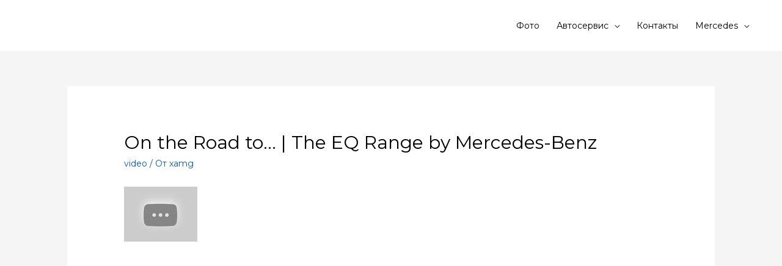

--- FILE ---
content_type: text/html; charset=UTF-8
request_url: https://xamg.ru/on-the-road-to-the-eq-range-by-mercedes-benz/
body_size: 15317
content:
<!DOCTYPE html><html lang="ru-RU"><head><meta name="yandex-verification" content="d078ee9bf97dd025" /><meta charset="UTF-8"><meta name="viewport" content="width=device-width, initial-scale=1"><link rel="profile" href="https://gmpg.org/xfn/11"><meta name='robots' content='index, follow, max-image-preview:large, max-snippet:-1, max-video-preview:-1' /><link media="all" href="https://xamg.ru/wp-content/cache/autoptimize/css/autoptimize_982884bac356d1587c9382ef2c3a765b.css" rel="stylesheet"><title>On the Road to... | The EQ Range by Mercedes-Benz - СТО Mercedes-Benz AMG</title><link rel="canonical" href="https://xamg.ru/on-the-road-to-the-eq-range-by-mercedes-benz/" /><meta property="og:locale" content="ru_RU" /><meta property="og:type" content="article" /><meta property="og:title" content="On the Road to... | The EQ Range by Mercedes-Benz - СТО Mercedes-Benz AMG" /><meta property="og:description" content="Whether you are travelling with your family, discovering new regions, in town or on business, there is an EQ model from Mercedes-Benz. Subscribe to the channel so you get notified for new exciting videos here: http://www.youtube.com/subscription_center?add_user=MercedesBenzTV From fully-electric to plug-in hybrid to suit almost every occasion. Enjoy electric. The content was produced pre COVID-19. smart &hellip; On the Road to&#8230; | The EQ Range by Mercedes-Benz Читать полностью &raquo;" /><meta property="og:url" content="https://xamg.ru/on-the-road-to-the-eq-range-by-mercedes-benz/" /><meta property="og:site_name" content="СТО Mercedes-Benz AMG" /><meta property="article:published_time" content="2020-08-16T00:00:28+00:00" /><meta property="og:image" content="https://i1.ytimg.com/vi/toOmHFQU37o/hqdefault.jpg" /><meta name="author" content="xamg" /><meta name="twitter:card" content="summary_large_image" /><meta name="twitter:label1" content="Написано автором" /><meta name="twitter:data1" content="xamg" /><meta name="twitter:label2" content="Примерное время для чтения" /><meta name="twitter:data2" content="3 минуты" /> <script type="application/ld+json" class="yoast-schema-graph">{"@context":"https://schema.org","@graph":[{"@type":"WebPage","@id":"https://xamg.ru/on-the-road-to-the-eq-range-by-mercedes-benz/","url":"https://xamg.ru/on-the-road-to-the-eq-range-by-mercedes-benz/","name":"On the Road to... | The EQ Range by Mercedes-Benz - СТО Mercedes-Benz AMG","isPartOf":{"@id":"https://xamg.ru/#website"},"primaryImageOfPage":{"@id":"https://xamg.ru/on-the-road-to-the-eq-range-by-mercedes-benz/#primaryimage"},"image":{"@id":"https://xamg.ru/on-the-road-to-the-eq-range-by-mercedes-benz/#primaryimage"},"thumbnailUrl":"https://i1.ytimg.com/vi/toOmHFQU37o/hqdefault.jpg","datePublished":"2020-08-16T00:00:28+00:00","dateModified":"2020-08-16T00:00:28+00:00","author":{"@id":"https://xamg.ru/#/schema/person/d22aafa0a72f5d427f87f4cc9ac35f91"},"breadcrumb":{"@id":"https://xamg.ru/on-the-road-to-the-eq-range-by-mercedes-benz/#breadcrumb"},"inLanguage":"ru-RU","potentialAction":[{"@type":"ReadAction","target":["https://xamg.ru/on-the-road-to-the-eq-range-by-mercedes-benz/"]}]},{"@type":"ImageObject","inLanguage":"ru-RU","@id":"https://xamg.ru/on-the-road-to-the-eq-range-by-mercedes-benz/#primaryimage","url":"https://i1.ytimg.com/vi/toOmHFQU37o/hqdefault.jpg","contentUrl":"https://i1.ytimg.com/vi/toOmHFQU37o/hqdefault.jpg"},{"@type":"BreadcrumbList","@id":"https://xamg.ru/on-the-road-to-the-eq-range-by-mercedes-benz/#breadcrumb","itemListElement":[{"@type":"ListItem","position":1,"name":"Главная страница","item":"https://xamg.ru/"},{"@type":"ListItem","position":2,"name":"On the Road to&#8230; | The EQ Range by Mercedes-Benz"}]},{"@type":"WebSite","@id":"https://xamg.ru/#website","url":"https://xamg.ru/","name":"СТО Mercedes-Benz AMG","description":"ремонт Mercedes в СПб","potentialAction":[{"@type":"SearchAction","target":{"@type":"EntryPoint","urlTemplate":"https://xamg.ru/?s={search_term_string}"},"query-input":"required name=search_term_string"}],"inLanguage":"ru-RU"},{"@type":"Person","@id":"https://xamg.ru/#/schema/person/d22aafa0a72f5d427f87f4cc9ac35f91","name":"xamg","url":"https://xamg.ru/author/admin/"}]}</script> <link rel='dns-prefetch' href='//fonts.googleapis.com' /><link rel="alternate" type="application/rss+xml" title="СТО Mercedes-Benz AMG &raquo; Лента" href="https://xamg.ru/feed/" /><link rel="alternate" type="application/rss+xml" title="СТО Mercedes-Benz AMG &raquo; Лента комментариев" href="https://xamg.ru/comments/feed/" /> <script>window._wpemojiSettings = {"baseUrl":"https:\/\/s.w.org\/images\/core\/emoji\/14.0.0\/72x72\/","ext":".png","svgUrl":"https:\/\/s.w.org\/images\/core\/emoji\/14.0.0\/svg\/","svgExt":".svg","source":{"concatemoji":"https:\/\/xamg.ru\/wp-includes\/js\/wp-emoji-release.min.js"}};
/*! This file is auto-generated */
!function(i,n){var o,s,e;function c(e){try{var t={supportTests:e,timestamp:(new Date).valueOf()};sessionStorage.setItem(o,JSON.stringify(t))}catch(e){}}function p(e,t,n){e.clearRect(0,0,e.canvas.width,e.canvas.height),e.fillText(t,0,0);var t=new Uint32Array(e.getImageData(0,0,e.canvas.width,e.canvas.height).data),r=(e.clearRect(0,0,e.canvas.width,e.canvas.height),e.fillText(n,0,0),new Uint32Array(e.getImageData(0,0,e.canvas.width,e.canvas.height).data));return t.every(function(e,t){return e===r[t]})}function u(e,t,n){switch(t){case"flag":return n(e,"\ud83c\udff3\ufe0f\u200d\u26a7\ufe0f","\ud83c\udff3\ufe0f\u200b\u26a7\ufe0f")?!1:!n(e,"\ud83c\uddfa\ud83c\uddf3","\ud83c\uddfa\u200b\ud83c\uddf3")&&!n(e,"\ud83c\udff4\udb40\udc67\udb40\udc62\udb40\udc65\udb40\udc6e\udb40\udc67\udb40\udc7f","\ud83c\udff4\u200b\udb40\udc67\u200b\udb40\udc62\u200b\udb40\udc65\u200b\udb40\udc6e\u200b\udb40\udc67\u200b\udb40\udc7f");case"emoji":return!n(e,"\ud83e\udef1\ud83c\udffb\u200d\ud83e\udef2\ud83c\udfff","\ud83e\udef1\ud83c\udffb\u200b\ud83e\udef2\ud83c\udfff")}return!1}function f(e,t,n){var r="undefined"!=typeof WorkerGlobalScope&&self instanceof WorkerGlobalScope?new OffscreenCanvas(300,150):i.createElement("canvas"),a=r.getContext("2d",{willReadFrequently:!0}),o=(a.textBaseline="top",a.font="600 32px Arial",{});return e.forEach(function(e){o[e]=t(a,e,n)}),o}function t(e){var t=i.createElement("script");t.src=e,t.defer=!0,i.head.appendChild(t)}"undefined"!=typeof Promise&&(o="wpEmojiSettingsSupports",s=["flag","emoji"],n.supports={everything:!0,everythingExceptFlag:!0},e=new Promise(function(e){i.addEventListener("DOMContentLoaded",e,{once:!0})}),new Promise(function(t){var n=function(){try{var e=JSON.parse(sessionStorage.getItem(o));if("object"==typeof e&&"number"==typeof e.timestamp&&(new Date).valueOf()<e.timestamp+604800&&"object"==typeof e.supportTests)return e.supportTests}catch(e){}return null}();if(!n){if("undefined"!=typeof Worker&&"undefined"!=typeof OffscreenCanvas&&"undefined"!=typeof URL&&URL.createObjectURL&&"undefined"!=typeof Blob)try{var e="postMessage("+f.toString()+"("+[JSON.stringify(s),u.toString(),p.toString()].join(",")+"));",r=new Blob([e],{type:"text/javascript"}),a=new Worker(URL.createObjectURL(r),{name:"wpTestEmojiSupports"});return void(a.onmessage=function(e){c(n=e.data),a.terminate(),t(n)})}catch(e){}c(n=f(s,u,p))}t(n)}).then(function(e){for(var t in e)n.supports[t]=e[t],n.supports.everything=n.supports.everything&&n.supports[t],"flag"!==t&&(n.supports.everythingExceptFlag=n.supports.everythingExceptFlag&&n.supports[t]);n.supports.everythingExceptFlag=n.supports.everythingExceptFlag&&!n.supports.flag,n.DOMReady=!1,n.readyCallback=function(){n.DOMReady=!0}}).then(function(){return e}).then(function(){var e;n.supports.everything||(n.readyCallback(),(e=n.source||{}).concatemoji?t(e.concatemoji):e.wpemoji&&e.twemoji&&(t(e.twemoji),t(e.wpemoji)))}))}((window,document),window._wpemojiSettings);</script> <link rel='stylesheet' id='astra-google-fonts-css' href='//fonts.googleapis.com/css?family=Montserrat%3A400%2C300&#038;display=fallback&#038;ver=2.3.4' media='all' /><link rel='stylesheet' id='elementor-post-1767-css' href='https://xamg.ru/wp-content/cache/autoptimize/css/autoptimize_single_503a2393056d2bde3d36619fe60e2813.css' media='all' /><link rel='stylesheet' id='elementor-post-515-css' href='https://xamg.ru/wp-content/cache/autoptimize/css/autoptimize_single_ce846074e3f543b717a2b0177d6f44be.css' media='all' /><link rel='stylesheet' id='google-fonts-1-css' href='https://fonts.googleapis.com/css?family=Roboto%3A100%2C100italic%2C200%2C200italic%2C300%2C300italic%2C400%2C400italic%2C500%2C500italic%2C600%2C600italic%2C700%2C700italic%2C800%2C800italic%2C900%2C900italic%7CRoboto+Slab%3A100%2C100italic%2C200%2C200italic%2C300%2C300italic%2C400%2C400italic%2C500%2C500italic%2C600%2C600italic%2C700%2C700italic%2C800%2C800italic%2C900%2C900italic&#038;display=auto&#038;subset=cyrillic&#038;ver=6.4.7' media='all' /> <!--[if IE]> <script src="https://xamg.ru/wp-content/themes/astra/assets/js/minified/flexibility.min.js" id="astra-flexibility-js"></script> <script id="astra-flexibility-js-after">flexibility(document.documentElement);</script> <![endif]--><link rel="https://api.w.org/" href="https://xamg.ru/wp-json/" /><link rel="alternate" type="application/json" href="https://xamg.ru/wp-json/wp/v2/posts/1061" /><link rel="EditURI" type="application/rsd+xml" title="RSD" href="https://xamg.ru/xmlrpc.php?rsd" /><meta name="generator" content="WordPress 6.4.7" /><link rel='shortlink' href='https://xamg.ru/?p=1061' /><link rel="alternate" type="application/json+oembed" href="https://xamg.ru/wp-json/oembed/1.0/embed?url=https%3A%2F%2Fxamg.ru%2Fon-the-road-to-the-eq-range-by-mercedes-benz%2F" /><link rel="alternate" type="text/xml+oembed" href="https://xamg.ru/wp-json/oembed/1.0/embed?url=https%3A%2F%2Fxamg.ru%2Fon-the-road-to-the-eq-range-by-mercedes-benz%2F&#038;format=xml" /> <script type="text/javascript">window._wp_rp_static_base_url = 'https://wprp.sovrn.com/static/';
	window._wp_rp_wp_ajax_url = "https://xamg.ru/wp-admin/admin-ajax.php";
	window._wp_rp_plugin_version = '3.6.4';
	window._wp_rp_post_id = '1061';
	window._wp_rp_num_rel_posts = '6';
	window._wp_rp_thumbnails = true;
	window._wp_rp_post_title = 'On+the+Road+to...+%7C+The+EQ+Range+by+Mercedes-Benz';
	window._wp_rp_post_tags = ['%D0%B0%D0%B2%D1%82%D0%BE', 'video', 'model', '250', 'channel', 'edit', 'road', 'famili', 'hybrid', 'plugin', 'de', 'travel', 'alton', 'busi', 'eq', 'video', 'mercedesbenz'];
	window._wp_rp_promoted_content = true;</script> <link rel="icon" href="https://xamg.ru/wp-content/uploads/2018/01/Bez-nazvaniya-1-1-100x100.jpg" sizes="32x32" /><link rel="icon" href="https://xamg.ru/wp-content/uploads/2018/01/Bez-nazvaniya-1-1.jpg" sizes="192x192" /><link rel="apple-touch-icon" href="https://xamg.ru/wp-content/uploads/2018/01/Bez-nazvaniya-1-1.jpg" /><meta name="msapplication-TileImage" content="https://xamg.ru/wp-content/uploads/2018/01/Bez-nazvaniya-1-1.jpg" /></head><body itemtype='https://schema.org/Blog' itemscope='itemscope' class="post-template-default single single-post postid-1061 single-format-standard ehf-footer ehf-template-astra ehf-stylesheet-astra ast-desktop ast-separate-container ast-two-container ast-no-sidebar astra-2.3.4 ast-header-custom-item-inside ast-blog-single-style-1 ast-single-post ast-inherit-site-logo-transparent ast-normal-title-enabled elementor-default elementor-kit-1767"><div 
 class="hfeed site" id="page"> <a class="skip-link screen-reader-text" href="#content">Перейти к содержимому</a><header 
 class="site-header header-main-layout-1 ast-primary-menu-enabled ast-hide-custom-menu-mobile ast-menu-toggle-icon ast-mobile-header-inline" id="masthead" itemtype="https://schema.org/WPHeader" itemscope="itemscope"		><div class="main-header-bar-wrap"><div class="main-header-bar"><div class="ast-container"><div class="ast-flex main-header-container"><div class="site-branding"><div
 class="ast-site-identity" itemtype="https://schema.org/Organization" itemscope="itemscope"			></div></div><div class="ast-mobile-menu-buttons"><div class="ast-button-wrap"> <button type="button" class="menu-toggle main-header-menu-toggle  ast-mobile-menu-buttons-fill "  aria-controls='primary-menu' aria-expanded='false'> <span class="screen-reader-text">Главное меню</span> <span class="menu-toggle-icon"></span> </button></div></div><div class="ast-main-header-bar-alignment"><div class="main-header-bar-navigation"><nav class="ast-flex-grow-1 navigation-accessibility" id="site-navigation" aria-label="Site Navigation" itemtype="https://schema.org/SiteNavigationElement" itemscope="itemscope"><div class="main-navigation"><ul id="primary-menu" class="main-header-menu ast-nav-menu ast-flex ast-justify-content-flex-end  submenu-with-border"><li id="menu-item-2291" class="menu-item menu-item-type-custom menu-item-object-custom menu-item-2291"><a href="https://xamg.ru/foto-rabot-mersedes/">Фото</a></li><li id="menu-item-591" class="menu-item menu-item-type-custom menu-item-object-custom menu-item-home menu-item-has-children menu-item-591"><a href="https://xamg.ru/">Автосервис</a><button class="ast-menu-toggle" role="button" aria-expanded="false"><span class="screen-reader-text">Переключатель меню</span></button><ul class="sub-menu"><li id="menu-item-2811" class="menu-item menu-item-type-post_type menu-item-object-page menu-item-2811"><a href="https://xamg.ru/evakuator/">Эвакуатор</a></li><li id="menu-item-3051" class="menu-item menu-item-type-post_type menu-item-object-post menu-item-3051"><a href="https://xamg.ru/remont-forsunok-bosch-v-sankt-peterburge-vse-chto-nuzhno-znat/">Ремонт форсунок Bosch в Санкт-Петербурге: все, что нужно знать</a></li><li id="menu-item-426" class="menu-item menu-item-type-post_type menu-item-object-page menu-item-426"><a href="https://xamg.ru/remont-dvigatelya-mersedes/">Ремонт двигателя Мерседес</a></li><li id="menu-item-429" class="menu-item menu-item-type-post_type menu-item-object-page menu-item-429"><a href="https://xamg.ru/remont-mostov-mersedes/">Ремонт мостов Мерседес</a></li><li id="menu-item-434" class="menu-item menu-item-type-post_type menu-item-object-page menu-item-434"><a href="https://xamg.ru/remont-reduktora-mersedes/">Ремонт редуктора Мерседес</a></li><li id="menu-item-438" class="menu-item menu-item-type-post_type menu-item-object-page menu-item-438"><a href="https://xamg.ru/remont-hodovoj-chasti/">Ремонт ходовой части</a></li><li id="menu-item-430" class="menu-item menu-item-type-post_type menu-item-object-page menu-item-430"><a href="https://xamg.ru/remont-pnevmopodveski-airmatic/">Ремонт пневмоподвески (AirMatic)</a></li><li id="menu-item-431" class="menu-item menu-item-type-post_type menu-item-object-page menu-item-431"><a href="https://xamg.ru/remont-razdatochnoj-korobki-razdatki/">Ремонт раздаточной коробки (раздатки)</a></li><li id="menu-item-435" class="menu-item menu-item-type-post_type menu-item-object-page menu-item-435"><a href="https://xamg.ru/remont-rulevogo-upravleniya/">Ремонт рулевого управления</a></li><li id="menu-item-432" class="menu-item menu-item-type-post_type menu-item-object-page menu-item-432"><a href="https://xamg.ru/remont-razdatochnoj-korobki-mersedes/">Ремонт раздаточной коробки Мерседес</a></li><li id="menu-item-427" class="menu-item menu-item-type-post_type menu-item-object-page menu-item-427"><a href="https://xamg.ru/remont-mersedes-lyuboj-slozhnosti-zapchasti-mersedes/">Ремонт Мерседес любой сложности, запчасти Мерседес</a></li><li id="menu-item-433" class="menu-item menu-item-type-post_type menu-item-object-page menu-item-433"><a href="https://xamg.ru/remont-reduktora/">Ремонт редуктора</a></li><li id="menu-item-436" class="menu-item menu-item-type-post_type menu-item-object-page menu-item-436"><a href="https://xamg.ru/remont-salona-i-predprodazhnaya-podgotovka-avtomobilej-mersedes/">Ремонт салона и предпродажная подготовка автомобилей Мерседес</a></li><li id="menu-item-437" class="menu-item menu-item-type-post_type menu-item-object-page menu-item-437"><a href="https://xamg.ru/remont-torpedo/">Ремонт торпедо</a></li><li id="menu-item-428" class="menu-item menu-item-type-post_type menu-item-object-page menu-item-428"><a href="https://xamg.ru/remont-mosta/">Ремонт моста</a></li><li id="menu-item-440" class="menu-item menu-item-type-post_type menu-item-object-page menu-item-440"><a href="https://xamg.ru/rusifikatsiya-comand/">Русификация Comand</a></li><li id="menu-item-441" class="menu-item menu-item-type-post_type menu-item-object-page menu-item-441"><a href="https://xamg.ru/salon/">САЛОН</a></li><li id="menu-item-442" class="menu-item menu-item-type-post_type menu-item-object-page menu-item-442"><a href="https://xamg.ru/sertifitsirovannoe-spetsialnoe-oborudovanie/">Сертифицированное специальное оборудование</a></li><li id="menu-item-439" class="menu-item menu-item-type-post_type menu-item-object-page menu-item-439"><a href="https://xamg.ru/restajling-mersedes-s-klass-w221-v-2011-g/">Рестайлинг Мерседес S-класс W221 в 2011 г.</a></li><li id="menu-item-446" class="menu-item menu-item-type-post_type menu-item-object-page menu-item-446"><a href="https://xamg.ru/tyuning-mercedes/">Тюнинг mercedes</a></li><li id="menu-item-447" class="menu-item menu-item-type-post_type menu-item-object-page menu-item-447"><a href="https://xamg.ru/udobnoe-geograficheskoe-polozhenie-tehtsentra/">Удобное географическое положение техцентра</a></li><li id="menu-item-445" class="menu-item menu-item-type-post_type menu-item-object-page menu-item-445"><a href="https://xamg.ru/to-mercedes/">ТО mercedes</a></li><li id="menu-item-444" class="menu-item menu-item-type-post_type menu-item-object-page menu-item-444"><a href="https://xamg.ru/tehnicheskij-tsentr/">Технический центр</a></li><li id="menu-item-443" class="menu-item menu-item-type-post_type menu-item-object-page menu-item-443"><a href="https://xamg.ru/shod-razval/">Сход-развал</a></li><li id="menu-item-448" class="menu-item menu-item-type-post_type menu-item-object-page menu-item-448"><a href="https://xamg.ru/uslugi-i-tseny/">Услуги и цены</a></li></ul></li><li id="menu-item-122" class="menu-item menu-item-type-post_type menu-item-object-page menu-item-122"><a href="https://xamg.ru/kontakty/">Контакты</a></li><li id="menu-item-425" class="menu-item menu-item-type-post_type menu-item-object-page menu-item-has-children menu-item-425"><a href="https://xamg.ru/avtoservis-mercedes/">Mercedes</a><button class="ast-menu-toggle" role="button" aria-expanded="false"><span class="screen-reader-text">Переключатель меню</span></button><ul class="sub-menu"><li id="menu-item-449" class="menu-item menu-item-type-post_type menu-item-object-page menu-item-449"><a href="https://xamg.ru/ustanovka-comand-na-mersedes/">Установка Comand на Мерседес</a></li><li id="menu-item-450" class="menu-item menu-item-type-post_type menu-item-object-page menu-item-450"><a href="https://xamg.ru/himchistka-salona/">Химчистка салона</a></li><li id="menu-item-451" class="menu-item menu-item-type-post_type menu-item-object-page menu-item-451"><a href="https://xamg.ru/tseny-na-obsluzhivanie-i-remont-mersedes/">Цены на обслуживание и ремонт Мерседес</a></li><li id="menu-item-452" class="menu-item menu-item-type-post_type menu-item-object-page menu-item-452"><a href="https://xamg.ru/shinomontazh/">Шиномонтаж</a></li><li id="menu-item-453" class="menu-item menu-item-type-post_type menu-item-object-page menu-item-453"><a href="https://xamg.ru/elektrika-mercedes/">Электрика mercedes</a></li><li id="menu-item-374" class="menu-item menu-item-type-post_type menu-item-object-page menu-item-374"><a href="https://xamg.ru/avtoservis-mercedes/">Автосервис Mercedes</a></li><li id="menu-item-375" class="menu-item menu-item-type-post_type menu-item-object-page menu-item-375"><a href="https://xamg.ru/avtomobilnaya-mojka/">Автомобильная мойка</a></li><li id="menu-item-376" class="menu-item menu-item-type-post_type menu-item-object-page menu-item-376"><a href="https://xamg.ru/avtoservis-mercedes/">Автосервис Mercedes</a></li><li id="menu-item-377" class="menu-item menu-item-type-post_type menu-item-object-page menu-item-377"><a href="https://xamg.ru/adaptatsiya-mersedes-iz-ssha/">Адаптация Мерседес из США</a></li><li id="menu-item-378" class="menu-item menu-item-type-post_type menu-item-object-page menu-item-378"><a href="https://xamg.ru/antibakterialnaya-obrabotka-chistka-dezinfektsiya-konditsionera/">Антибактериальная обработка/ чистка/ дезинфекция кондиционера</a></li><li id="menu-item-379" class="menu-item menu-item-type-post_type menu-item-object-page menu-item-379"><a href="https://xamg.ru/vosstanovlenie-i-remont-salona/">Восстановление и ремонт салона</a></li><li id="menu-item-380" class="menu-item menu-item-type-post_type menu-item-object-page menu-item-380"><a href="https://xamg.ru/garantiya-kachestva-remonta/">Гарантия качества ремонта</a></li><li id="menu-item-381" class="menu-item menu-item-type-post_type menu-item-object-page menu-item-381"><a href="https://xamg.ru/diagnostika/">ДИАГНОСТИКА</a></li><li id="menu-item-382" class="menu-item menu-item-type-post_type menu-item-object-page menu-item-382"><a href="https://xamg.ru/diagnostika-mercedes/">Диагностика mercedes</a></li><li id="menu-item-383" class="menu-item menu-item-type-post_type menu-item-object-page menu-item-383"><a href="https://xamg.ru/diagnostika-avtomobilej-mercedes/">Диагностика автомобилей Mercedes</a></li><li id="menu-item-384" class="menu-item menu-item-type-post_type menu-item-object-page menu-item-384"><a href="https://xamg.ru/diagnostika-avtomobilya-pered-pokupkoj/">Диагностика автомобиля перед покупкой</a></li><li id="menu-item-385" class="menu-item menu-item-type-post_type menu-item-object-page menu-item-385"><a href="https://xamg.ru/diagnostika-dvigatelya/">Диагностика двигателя</a></li><li id="menu-item-386" class="menu-item menu-item-type-post_type menu-item-object-page menu-item-386"><a href="https://xamg.ru/diagnostika-i-remont-konditsionera/">Диагностика и ремонт кондиционера</a></li><li id="menu-item-387" class="menu-item menu-item-type-post_type menu-item-object-page menu-item-387"><a href="https://xamg.ru/diagnostika-korobki-peredach-akpp/">Диагностика коробки передач (АКПП)</a></li><li id="menu-item-388" class="menu-item menu-item-type-post_type menu-item-object-page menu-item-388"><a href="https://xamg.ru/diagnostika-sistem-otopleniya-i-konditsionirovaniya/">Диагностика систем отопления и кондиционирования</a></li><li id="menu-item-389" class="menu-item menu-item-type-post_type menu-item-object-page menu-item-389"><a href="https://xamg.ru/diagnostika-toplivnoj-sistemy/">Диагностика топливной системы</a></li><li id="menu-item-390" class="menu-item menu-item-type-post_type menu-item-object-page menu-item-390"><a href="https://xamg.ru/diagnostika-elektronnyh-sistem/">Диагностика электронных систем</a></li><li id="menu-item-391" class="menu-item menu-item-type-post_type menu-item-object-page menu-item-391"><a href="https://xamg.ru/zapravka-konditsionera/">Заправка кондиционера</a></li><li id="menu-item-392" class="menu-item menu-item-type-post_type menu-item-object-page menu-item-392"><a href="https://xamg.ru/zapchasti-mercedes/">Запчасти mercedes</a></li><li id="menu-item-393" class="menu-item menu-item-type-post_type menu-item-object-page menu-item-393"><a href="https://xamg.ru/kamera-zadnego-vida-na-mersedes/">Камера заднего вида на Мерседес</a></li><li id="menu-item-394" class="menu-item menu-item-type-post_type menu-item-object-page menu-item-394"><a href="https://xamg.ru/kachestvennye-uslugi-po-obsluzhivaniyu-i-remontu-avtomobilej-mersedes/">Качественные услуги по обслуживанию и ремонту автомобилей Мерседес</a></li><li id="menu-item-395" class="menu-item menu-item-type-post_type menu-item-object-page menu-item-395"><a href="https://xamg.ru/klyuchevye-momenty-tehnicheskogo-tsentra/">Ключевые моменты технического центра</a></li><li id="menu-item-396" class="menu-item menu-item-type-post_type menu-item-object-page menu-item-396"><a href="https://xamg.ru/kompyuternaya-diagnostika/">Компьютерная диагностика</a></li><li id="menu-item-397" class="menu-item menu-item-type-post_type menu-item-object-page menu-item-397"><a href="https://xamg.ru/kontakty/">Контакты Mercedes СТО</a></li><li id="menu-item-398" class="menu-item menu-item-type-post_type menu-item-object-page menu-item-398"><a href="https://xamg.ru/kuzovnoj-i-pokraska-mercedes/">Кузовной и покраска mercedes</a></li><li id="menu-item-399" class="menu-item menu-item-type-post_type menu-item-object-page menu-item-399"><a href="https://xamg.ru/modeli-comand-mercedes/">Модели Comand Mercedes</a></li><li id="menu-item-400" class="menu-item menu-item-type-post_type menu-item-object-page menu-item-400"><a href="https://xamg.ru/multimedia/">МУЛЬТИМЕДИА</a></li><li id="menu-item-401" class="menu-item menu-item-type-post_type menu-item-object-page menu-item-401"><a href="https://xamg.ru/multimedia-i-navigatsiya-mersedes/">Мультимедиа и навигация Мерседес</a></li><li id="menu-item-402" class="menu-item menu-item-type-post_type menu-item-object-page menu-item-402"><a href="https://xamg.ru/neispravnostej-mersedes/">Неисправностей Мерседес</a></li><li id="menu-item-403" class="menu-item menu-item-type-post_type menu-item-object-page menu-item-403"><a href="https://xamg.ru/obnovlenie-navigatsii/">Обновление навигации</a></li><li id="menu-item-404" class="menu-item menu-item-type-post_type menu-item-object-page menu-item-404"><a href="https://xamg.ru/obsluzhivaem-mersedesy/">Обслуживаем Мерседесы</a></li><li id="menu-item-405" class="menu-item menu-item-type-post_type menu-item-object-page menu-item-405"><a href="https://xamg.ru/obsluzhivanie-mercedes/">Обслуживание mercedes</a></li><li id="menu-item-406" class="menu-item menu-item-type-post_type menu-item-object-page menu-item-406"><a href="https://xamg.ru/obsluzhivanie-avto/">ОБСЛУЖИВАНИЕ АВТО</a></li><li id="menu-item-407" class="menu-item menu-item-type-post_type menu-item-object-page menu-item-407"><a href="https://xamg.ru/obsluzhivanie-avtomobilej-mercedes/">Обслуживание автомобилей Mercedes</a></li><li id="menu-item-408" class="menu-item menu-item-type-post_type menu-item-object-page menu-item-408"><a href="https://xamg.ru/obsluzhivanie-kommercheskih-avtomobilej/">Обслуживание коммерческих автомобилей</a></li><li id="menu-item-409" class="menu-item menu-item-type-post_type menu-item-object-page menu-item-409"><a href="https://xamg.ru/opytnyj-i-vnimatelnyj-personal/">Опытный и внимательный персонал</a></li><li id="menu-item-410" class="menu-item menu-item-type-post_type menu-item-object-page menu-item-410"><a href="https://xamg.ru/originalnye-zapchasti/">Оригинальные запчасти</a></li><li id="menu-item-411" class="menu-item menu-item-type-post_type menu-item-object-page menu-item-411"><a href="https://xamg.ru/osnashheny-sovremennymi-tehnicheskimi-sredstvami/">Оснащены современными техническими средствами</a></li><li id="menu-item-412" class="menu-item menu-item-type-post_type menu-item-object-page menu-item-412"><a href="https://xamg.ru/ochistka-radiatorov-sistemy-ohlazhdeniya-i-konditsionirovaniya/">Очистка радиаторов системы охлаждения и кондиционирования</a></li><li id="menu-item-413" class="menu-item menu-item-type-post_type menu-item-object-page menu-item-413"><a href="https://xamg.ru/planovoe-tehnicheskoe-obsluzhivanie-to/">Плановое техническое обслуживание (ТО)</a></li><li id="menu-item-414" class="menu-item menu-item-type-post_type menu-item-object-page menu-item-414"><a href="https://xamg.ru/polirovka-kuzova/">Полировка кузова</a></li><li id="menu-item-415" class="menu-item menu-item-type-post_type menu-item-object-page menu-item-415"><a href="https://xamg.ru/regulirovka-sveta-far/">Регулировка света фар</a></li><li id="menu-item-416" class="menu-item menu-item-type-post_type menu-item-object-page menu-item-416"><a href="https://xamg.ru/remont/">РЕМОНТ</a></li><li id="menu-item-417" class="menu-item menu-item-type-post_type menu-item-object-page menu-item-417"><a href="https://xamg.ru/remont-airbag/">Ремонт AirBag</a></li><li id="menu-item-418" class="menu-item menu-item-type-post_type menu-item-object-page menu-item-418"><a href="https://xamg.ru/remont-mercedes/">Ремонт mercedes</a></li><li id="menu-item-419" class="menu-item menu-item-type-post_type menu-item-object-page menu-item-419"><a href="https://xamg.ru/remont-avtomobilej-mercedes/">Ремонт автомобилей Mercedes</a></li><li id="menu-item-420" class="menu-item menu-item-type-post_type menu-item-object-page menu-item-420"><a href="https://xamg.ru/remont-agregatov/">Ремонт агрегатов</a></li><li id="menu-item-421" class="menu-item menu-item-type-post_type menu-item-object-page menu-item-421"><a href="https://xamg.ru/remont-akpp-avtomaticheskoj-korobki-peredach/">Ремонт АКПП (автоматической коробки передач)</a></li><li id="menu-item-422" class="menu-item menu-item-type-post_type menu-item-object-page menu-item-422"><a href="https://xamg.ru/remont-akpp-mersedes/">Ремонт АКПП Мерседес</a></li><li id="menu-item-423" class="menu-item menu-item-type-post_type menu-item-object-page menu-item-423"><a href="https://xamg.ru/remont-gidro-pnevmaticheskoj-podveski-abc/">Ремонт гидро-пневматической подвески (ABC)</a></li><li id="menu-item-424" class="menu-item menu-item-type-post_type menu-item-object-page menu-item-424"><a href="https://xamg.ru/remont-dvigatelya/">Ремонт двигателя</a></li><li id="menu-item-2292" class="menu-item menu-item-type-custom menu-item-object-custom menu-item-2292"><a href="http://vvvs.ru/viewtopic.php?id=20#p23">Про ремонт ГРМ и нас</a></li><li id="menu-item-2293" class="menu-item menu-item-type-custom menu-item-object-custom menu-item-2293"><a href="http://vvvs.ru/viewtopic.php?id=20#p23">Про ремонт ГРМ и нас</a></li><li id="menu-item-1070" class="menu-item menu-item-type-custom menu-item-object-custom menu-item-1070"><a href="https://xamg.ru/kto-platit-za-evakuator/">Эвакуатор</a></li><li id="menu-item-829" class="menu-item menu-item-type-custom menu-item-object-custom menu-item-829"><a href="https://xamg.ru/evakuatsiya-avtomobilej-s-polnym-privodom/">Эвакуатор СПб 24 часа</a></li><li id="menu-item-828" class="menu-item menu-item-type-custom menu-item-object-custom menu-item-828"><a href="https://avtopomosh911.ru/servis/mobilshinka/">шиномонтаж 24</a></li><li id="menu-item-831" class="menu-item menu-item-type-custom menu-item-object-custom menu-item-831"><a href="https://7bmw.ru/remont-dizelnyh-dvigatelej-tnvd-i-forsunok/">Ремонт дизельных двигателей, тнвд и форсунок</a></li><li id="menu-item-830" class="menu-item menu-item-type-custom menu-item-object-custom menu-item-830"><a href="https://51u.ru/">Натяжные потолки СПб цены с установкой под ключ недорого</a></li><li id="menu-item-2297" class="menu-item menu-item-type-post_type menu-item-object-page menu-item-2297"><a href="https://xamg.ru/remont-mersedesml-350-w166/">Ремонт МерседесMl 350 w166</a></li><li id="menu-item-2305" class="menu-item menu-item-type-post_type menu-item-object-page menu-item-2305"><a href="https://xamg.ru/remont-mersedes-to/">Ремонт Мерседес то</a></li><li id="menu-item-2363" class="menu-item menu-item-type-post_type menu-item-object-page menu-item-2363"><a href="https://xamg.ru/remont-gbts-mercedes-benz-vito/">Ремонт ГБЦ Mercedes-Benz Vito</a></li><li id="menu-item-2331" class="menu-item menu-item-type-post_type menu-item-object-page menu-item-2331"><a href="https://xamg.ru/remont-mersedes-zamena-zadnih-tormoznyh-kolodok/">Ремонт Мерседес Замена задних тормозных колодок</a></li><li id="menu-item-2400" class="menu-item menu-item-type-post_type menu-item-object-page menu-item-2400"><a href="https://xamg.ru/mercedes-benz-zamena-lamp-osveshheniya/">Mercedes-Benz замена ламп освещения </a></li><li id="menu-item-2383" class="menu-item menu-item-type-post_type menu-item-object-page menu-item-2383"><a href="https://xamg.ru/remont-mercedes-benz-gla-klass/">Ремонт Mercedes-Benz GLA-класс</a></li><li id="menu-item-2428" class="menu-item menu-item-type-post_type menu-item-object-page menu-item-2428"><a href="https://xamg.ru/remont-mersedes-gl-w166-2012/">Ремонт Мерседес GL w166 2012</a></li><li id="menu-item-2470" class="menu-item menu-item-type-post_type menu-item-object-page menu-item-2470"><a href="https://xamg.ru/kompyuternaya-ekspress-diagnostika-s-udaleniem-oshibok-mercedes-benz/">Компьютерная экспресс диагностика с удалением ошибок Mercedes-Benz</a></li><li id="menu-item-2475" class="menu-item menu-item-type-post_type menu-item-object-page menu-item-2475"><a href="https://xamg.ru/forsunka-mehanicheskaya-remont-mercedes-benz/">Форсунка механическая ремонт Mercedes-Benz</a></li><li id="menu-item-2479" class="menu-item menu-item-type-post_type menu-item-object-page menu-item-2479"><a href="https://xamg.ru/kolodki-tormoznye-zamena-remont-mercedes-benz/">Колодки тормозные замена ремонт Mercedes-Benz</a></li><li id="menu-item-2486" class="menu-item menu-item-type-post_type menu-item-object-page menu-item-2486"><a href="https://xamg.ru/inzhektor-mercedes-benz-common-rail-bosch-piezo-denso-delphi-siemens-diagnostika-remont-mercedes-benz/">Инжектор Mercedes-Benz (Common Rail) Bosch Piezo, Denso, Delphi, Siemens диагностика ремонт Mercedes-Benz</a></li><li id="menu-item-2490" class="menu-item menu-item-type-post_type menu-item-object-page menu-item-2490"><a href="https://xamg.ru/inzhektor-common-rail-bosch-elektromagnitnyj-diagnostika-mercedes-benz-remont/">Инжектор (Common Rail) Bosch электромагнитный диагностика Mercedes-Benz ремонт</a></li><li id="menu-item-2505" class="menu-item menu-item-type-post_type menu-item-object-page menu-item-2505"><a href="https://xamg.ru/remont-mersedes-benz-e-klass-2014g/">Ремонт Мерседес benz E-класс 2014г</a></li><li id="menu-item-2545" class="menu-item menu-item-type-post_type menu-item-object-page menu-item-2545"><a href="https://xamg.ru/remont-mersedes-e-klass-2017/">Ремонт Мерседес Е класс 2017</a></li><li id="menu-item-2526" class="menu-item menu-item-type-post_type menu-item-object-page menu-item-2526"><a href="https://xamg.ru/remont-mersedes-benz-c-class-2009g/">Ремонт Мерседес Benz C-class 2009г</a></li><li id="menu-item-2559" class="menu-item menu-item-type-post_type menu-item-object-page menu-item-2559"><a href="https://xamg.ru/remont-mersedes-remont-dvs/">Ремонт Мерседес ремонт ДВС</a></li><li id="menu-item-2573" class="menu-item menu-item-type-post_type menu-item-object-page menu-item-2573"><a href="https://xamg.ru/remont-mersedes-benz-w176-2014g/">Ремонт Мерседес benz w176 2014г</a></li><li id="menu-item-2587" class="menu-item menu-item-type-post_type menu-item-object-page menu-item-2587"><a href="https://xamg.ru/remont-mersedes-benz-e-320-2004g/">Ремонт Мерседес Benz E 320 2004г</a></li><li id="menu-item-2601" class="menu-item menu-item-type-post_type menu-item-object-page menu-item-2601"><a href="https://xamg.ru/remont-mersedes-cls-2007/">Ремонт Мерседес ClS 2007</a></li><li id="menu-item-2621" class="menu-item menu-item-type-post_type menu-item-object-page menu-item-2621"><a href="https://xamg.ru/remont-mersedes-e-klass-2014g/">Ремонт Мерседес Е класс 2014г</a></li><li id="menu-item-2678" class="menu-item menu-item-type-post_type menu-item-object-page menu-item-2678"><a href="https://xamg.ru/remont-mersedes-benz-2004g/">Ремонт Мерседес Benz 2004г</a></li><li id="menu-item-2692" class="menu-item menu-item-type-post_type menu-item-object-page menu-item-2692"><a href="https://xamg.ru/remont-mersedes-benz-gle-450-2016g/">Ремонт Мерседес Benz Gle 450 2016г</a></li><li id="menu-item-2709" class="menu-item menu-item-type-post_type menu-item-object-page menu-item-2709"><a href="https://xamg.ru/mercedes-benz-a-klass-1990g/">Mercedes-Benz A класс 1990г</a></li><li id="menu-item-2635" class="menu-item menu-item-type-post_type menu-item-object-page menu-item-2635"><a href="https://xamg.ru/remont-mercedes-benz-c-class-c240-2004g/">Ремонт Mercedes-Benz C-Class C240 2004г</a></li><li id="menu-item-2736" class="menu-item menu-item-type-post_type menu-item-object-page menu-item-2736"><a href="https://xamg.ru/remont-mersedes-benz-glk-350-d-2019g/">Ремонт Мерседес-benz GLK 350 D 2019г</a></li><li id="menu-item-2749" class="menu-item menu-item-type-post_type menu-item-object-page menu-item-2749"><a href="https://xamg.ru/remont-mersedes-benz-glk-350-2019g/">Ремонт Мерседес-benz GLK 350 2019г</a></li><li id="menu-item-2766" class="menu-item menu-item-type-post_type menu-item-object-page menu-item-2766"><a href="https://xamg.ru/remont-mersedes-benz-vito-2015g/">Ремонт Мерседес-Benz Vito-2015г</a></li><li id="menu-item-2782" class="menu-item menu-item-type-post_type menu-item-object-page menu-item-2782"><a href="https://xamg.ru/remont-mersedes-benz-e300/">Ремонт Мерседес Benz E300</a></li><li id="menu-item-2795" class="menu-item menu-item-type-post_type menu-item-object-page menu-item-2795"><a href="https://xamg.ru/remont-mersedes-benz-gl-2006g/">Ремонт Мерседес benz GL 2006г</a></li><li id="menu-item-2819" class="menu-item menu-item-type-post_type menu-item-object-page menu-item-2819"><a href="https://xamg.ru/remont-mersedes-benz-gl-klass-2008g/">Ремонт Мерседес-benz GL класс 2008г</a></li><li id="menu-item-2838" class="menu-item menu-item-type-post_type menu-item-object-page menu-item-2838"><a href="https://xamg.ru/remont-mersedes-benz-2013-g/">Ремонт Мерседес benz 2013 г</a></li><li id="menu-item-2861" class="menu-item menu-item-type-post_type menu-item-object-page menu-item-2861"><a href="https://xamg.ru/remont-mersedes-benz-vito-2007/">Ремонт Мерседес benz Vito 2007</a></li><li id="menu-item-2874" class="menu-item menu-item-type-post_type menu-item-object-page menu-item-2874"><a href="https://xamg.ru/remont-mersedes-sprinter-909-2014g/">Ремонт Мерседес sprinter 909 2014г</a></li><li id="menu-item-2898" class="menu-item menu-item-type-post_type menu-item-object-page menu-item-2898"><a href="https://xamg.ru/remont-mercedes-benz-gl-350-2014/">Ремонт Mercedes Benz GL 350 2014</a></li><li id="menu-item-2914" class="menu-item menu-item-type-post_type menu-item-object-page menu-item-2914"><a href="https://xamg.ru/remont-mercedes-benz-gla200-2015g/">Ремонт Mercedes Benz GLA200 2015г</a></li><li id="menu-item-2929" class="menu-item menu-item-type-post_type menu-item-object-page menu-item-2929"><a href="https://xamg.ru/remont-mercedes-benz-sprinter-2012g/">Ремонт Mercedes Benz Sprinter 2012г</a></li><li id="menu-item-2948" class="menu-item menu-item-type-post_type menu-item-object-page menu-item-2948"><a href="https://xamg.ru/remont-mercedes-benz-vito-2007g/">Ремонт Mercedes Benz Vito 2007г</a></li><li id="menu-item-2985" class="menu-item menu-item-type-post_type menu-item-object-page menu-item-2985"><a href="https://xamg.ru/remont-mercedes-benz-g-500/">Ремонт Mercedes Benz G 500</a></li></ul></li></ul></div></nav></div></div></div></div></div></div></header><div id="content" class="site-content"><div class="ast-container"><div id="primary" class="content-area primary"><main id="main" class="site-main"><article 
 class="post-1061 post type-post status-publish format-standard hentry category-video tag-avto ast-article-single" id="post-1061" itemtype="https://schema.org/CreativeWork" itemscope="itemscope"><div class="ast-post-format- ast-no-thumb single-layout-1"><header class="entry-header ast-no-thumbnail"><div class="ast-single-post-order"><h1 class="entry-title" itemprop="headline">On the Road to&#8230; | The EQ Range by Mercedes-Benz</h1><div class="entry-meta"><span class="cat-links"><a href="https://xamg.ru/category/video/" rel="category tag">video</a></span> / От<span class="posted-by vcard author" itemtype="https://schema.org/Person" itemscope="itemscope" itemprop="author"> <a title="Смотреть все записи от xamg" 
 href="https://xamg.ru/author/admin/" rel="author"
 class="url fn n" itemprop="url"				> <span
 class="author-name" itemprop="name"				>xamg</span> </a> </span></div></div></header><div class="entry-content clear" 
 itemprop="text"	><p><noscript><img decoding="async" src="https://i1.ytimg.com/vi/toOmHFQU37o/hqdefault.jpg" alt="On the Road to... | The EQ Range by Mercedes-Benz"></noscript><img class="lazyload" decoding="async" src='data:image/svg+xml,%3Csvg%20xmlns=%22http://www.w3.org/2000/svg%22%20viewBox=%220%200%20210%20140%22%3E%3C/svg%3E' data-src="https://i1.ytimg.com/vi/toOmHFQU37o/hqdefault.jpg" alt="On the Road to... | The EQ Range by Mercedes-Benz"><br /> <iframe width="560" height="315" src="https://www.youtube.com/embed/toOmHFQU37o" frameborder="0" allowfullscreen></iframe></p><p>Whether you are travelling with your family, discovering new regions, in town or on business, there is an EQ model from Mercedes-Benz. Subscribe to the channel so you get notified for new exciting videos here: http://www.youtube.com/subscription_center?add_user=MercedesBenzTV</p><p>From fully-electric to plug-in hybrid to suit almost every occasion.</p><p>Enjoy electric.</p><p>The content was produced pre COVID-19.</p><p>smart EQ fortwo edition one:<br /> Stromverbrauch kombiniert: 16,5–14,0 kWh/100 km;<br /> CO₂-Emissionen kombiniert: 0 g/km.¹</p><p>EQC 400 4MATIC:<br /> Stromverbrauch kombiniert: 21,3–20,2 kWh/100 km;<br /> CO₂-Emissionen kombiniert: 0 g/km.¹</p><p>C 300 de T-Modell:<br /> Kraftstoffverbrauch kombiniert: 1,6–1,5 l/100 km;<br /> CO₂-Emissionen kombiniert: 42–39 g/km;<br /> Stromverbrauch kombiniert: 20,8–19,7 kWh/100 km.²</p><p>GLC 300 e 4MATIC:<br /> Kraftstoffverbrauch kombiniert: 2,5–2,2 l/100 km;<br /> CO₂-Emissionen kombiniert: 58–51 g/km;<br /> Stromverbrauch kombiniert: 18,3–16,5 kWh/100 km.²</p><p>E 300 de:<br /> Kraftstoffverbrauch kombiniert: 1,5 l/100 km;<br /> CO₂-Emissionen kombiniert: 39 g/km;<br /> Stromverbrauch kombiniert: 16,3 kWh/100 km.²</p><p>A 250 e:<br /> Kraftstoffverbrauch kombiniert: 1,6–1,4 l/100 km;<br /> CO₂-Emissionen kombiniert: 36–32 g/km;<br /> Stromverbrauch kombiniert: 15,7–14,8 kWh/100 km.²</p><p>smart EQ forfour edition one:<br /> Stromverbrauch kombiniert: 17,3–14,6 kWh/100 km;<br /> CO₂-Emissionen kombiniert: 0 g/km.¹</p><p>B 250 e:<br /> Kraftstoffverbrauch kombiniert: 1,6–1,4 l/100 km;<br /> CO₂-Emissionen kombiniert: 36–32 g/km;<br /> Stromverbrauch kombiniert: 15,4–14,7 kWh/100 km.²</p><p>S 560 e:<br /> Kraftstoffverbrauch kombiniert: 2,6–2,5 l/100 km;<br /> CO₂-Emissionen kombiniert: 59–57 g/km;<br /> Stromverbrauch kombiniert: 20,3–20,0 kWh/100 km.²</p><p>EQV 300:<br /> Stromverbrauch kombiniert: 26,4–26,3 kWh/100 km;<br /> CO₂-Emissionen kombiniert: 0 g/km.¹</p><p>► Are you ready for e-mobility? Find out with the new EQ Ready app:<br /> http://mb4.me/eq-ready-app_ytb</p><p>► Learn more about EQ:<br /> http://mb4.me/switch-to-eq</p><p>► Experience the world of Mercedes-Benz:<br /> http://benz.me/international</p><p>► More interesting playlists:<br /> EQ: https://www.youtube.com/playlist?list=PL0ORtgsuktflnDzcuLzkkYdAu5VCL-1Ys<br /> Electric Drive: https://www.youtube.com/playlist?list=PL0ORtgsuktfkY_LnNdtlTs_WF9xZ5d2lm<br /> Plug-in Hybrid &amp; Electric Cars: https://www.youtube.com/playlist?list=PL0ORtgsuktfmgO9IXasYrLoSvZgAl3Zwo</p><p>► Mercedes-Benz on Social Media:<br /> https://facebook.com/MercedesBenz<br /> <a class="twitter-timeline" data-width="1200" data-height="1000" data-dnt="true" href="https://twitter.com/MercedesBenz?ref_src=twsrc%5Etfw">Tweets by MercedesBenz</a><script async src="https://platform.twitter.com/widgets.js" charset="utf-8"></script><br /> https://instagram.com/mercedesbenz</p><p>#MBeq #switchtoEQ #enjoyelectric #mercedesbenzTV #enjoytravelling #mercedes #mercedesbenz</p><p>Product may vary after press date on 15.08.2020.</p><p> ¹ Stromverbrauch und Reichweite wurden auf der Grundlage der VO 692/2008/EG ermittelt. Stromverbrauch und Reichweite sind abhängig von der Fahrzeugkonfiguration. Weitere Informationen zum offiziellen Kraftstoffverbrauch und den offiziellen spezifischen CO₂-Emissionen neuer Personenkraftwagen können dem „Leitfaden über den Kraftstoffverbrauch, die CO₂-Emissionen und den Stromverbrauch aller neuen Personenkraftwagenmodelle“ entnommen werden, der an allen Verkaufsstellen und bei der Deutschen Automobil Treuhand GmbH unter www.dat.de unentgeltlich erhältlich ist.</p><p>² Die angegebenen Werte wurden nach dem vorgeschriebenen Messverfahren ermittelt. Es handelt sich um die „NEFZ-CO₂-Werte“ i. S. v. Art. 2 Nr. 1 Durchführungsverordnung (EU) 2017/1153. Die Kraftstoffverbrauchswerte wurden auf Basis dieser Werte errechnet. Der Stromverbrauch wurde auf der Grundlage der VO 692/2008/EG ermittelt. Die Angaben beziehen sich nicht auf ein einzelnes Fahrzeug und sind nicht Bestandteil des Angebots, sondern dienen allein Vergleichszwecken zwischen verschiedenen Fahrzeugtypen. Die Werte variieren in Abhängigkeit der gewählten Sonderausstattungen. Weitere Informationen zum offiziellen Kraftstoffverbrauch und den offiziellen spezifischen CO₂-Emissionen neuer Personenkraftwagen können dem „Leitfaden über den Kraftstoffverbrauch, die CO₂-Emissionen und den Stromverbrauch aller neuen Personenkraftwagenmodelle“ entnommen werden, der an allen Verkaufsstellen und bei der Deutschen Automobil Treuhand GmbH unter www.dat.de unentgeltlich erhältlich ist.</p><div class="wp_rp_wrap  wp_rp_vertical_m" id="wp_rp_first"><div class="wp_rp_content"><h3 class="related_post_title">Автосервис AMG</h3><ul class="related_post wp_rp"><li data-position="0" data-poid="in-3035" data-post-type="none" ><a href="https://xamg.ru/kto-bystree-po-gryazi-sedany-protiv-vnedorozhnikov/" class="wp_rp_thumbnail"><noscript><img decoding="async" src="https://xamg.ru/wp-content/uploads/2024/08/hqdefault-3-150x150.jpg" alt="КТО БЫСТРЕЕ по ГРЯЗИ?! СЕДАНЫ против ВНЕДОРОЖНИКОВ!" width="150" height="150" /></noscript><img class="lazyload" decoding="async" src='data:image/svg+xml,%3Csvg%20xmlns=%22http://www.w3.org/2000/svg%22%20viewBox=%220%200%20150%20150%22%3E%3C/svg%3E' data-src="https://xamg.ru/wp-content/uploads/2024/08/hqdefault-3-150x150.jpg" alt="КТО БЫСТРЕЕ по ГРЯЗИ?! СЕДАНЫ против ВНЕДОРОЖНИКОВ!" width="150" height="150" /></a><a href="https://xamg.ru/kto-bystree-po-gryazi-sedany-protiv-vnedorozhnikov/" class="wp_rp_title">КТО БЫСТРЕЕ по ГРЯЗИ?! СЕДАНЫ против ВНЕДОРОЖНИКОВ!</a></li><li data-position="1" data-poid="in-3033" data-post-type="none" ><a href="https://xamg.ru/elegance-and-maximum-comfort-combined-with-the-greatest-attention-to-detail-the-gls-600-shorts/" class="wp_rp_thumbnail"><noscript><img decoding="async" src="https://xamg.ru/wp-content/uploads/2024/08/hqdefault-1-150x150.jpg" alt="Elegance and maximum comfort combined with the greatest attention to detail – The GLS 600.​ |#shorts" width="150" height="150" /></noscript><img class="lazyload" decoding="async" src='data:image/svg+xml,%3Csvg%20xmlns=%22http://www.w3.org/2000/svg%22%20viewBox=%220%200%20150%20150%22%3E%3C/svg%3E' data-src="https://xamg.ru/wp-content/uploads/2024/08/hqdefault-1-150x150.jpg" alt="Elegance and maximum comfort combined with the greatest attention to detail – The GLS 600.​ |#shorts" width="150" height="150" /></a><a href="https://xamg.ru/elegance-and-maximum-comfort-combined-with-the-greatest-attention-to-detail-the-gls-600-shorts/" class="wp_rp_title">Elegance and maximum comfort combined with the greatest attention to detail – The GLS 600.​ |#shorts</a></li><li data-position="2" data-poid="in-3034" data-post-type="none" ><a href="https://xamg.ru/vom-t1-feuerwehrfahrzeug-zum-camper-van-jetzt-bei-meinmercedes-shorts/" class="wp_rp_thumbnail"><noscript><img decoding="async" src="https://xamg.ru/wp-content/uploads/2024/08/hqdefault-2-150x150.jpg" alt="Vom T1 Feuerwehrfahrzeug zum Camper Van – jetzt bei “MeinMercedes” 🚒 | #shorts" width="150" height="150" /></noscript><img class="lazyload" decoding="async" src='data:image/svg+xml,%3Csvg%20xmlns=%22http://www.w3.org/2000/svg%22%20viewBox=%220%200%20150%20150%22%3E%3C/svg%3E' data-src="https://xamg.ru/wp-content/uploads/2024/08/hqdefault-2-150x150.jpg" alt="Vom T1 Feuerwehrfahrzeug zum Camper Van – jetzt bei “MeinMercedes” 🚒 | #shorts" width="150" height="150" /></a><a href="https://xamg.ru/vom-t1-feuerwehrfahrzeug-zum-camper-van-jetzt-bei-meinmercedes-shorts/" class="wp_rp_title">Vom T1 Feuerwehrfahrzeug zum Camper Van – jetzt bei “MeinMercedes” 🚒 | #shorts</a></li><li data-position="3" data-poid="in-3032" data-post-type="none" ><a href="https://xamg.ru/moj-novyj-dom-na-vode/" class="wp_rp_thumbnail"><noscript><img decoding="async" src="https://xamg.ru/wp-content/uploads/2024/08/hqdefault-150x150.jpg" alt="МОЙ НОВЫЙ ДОМ НА ВОДЕ" width="150" height="150" /></noscript><img class="lazyload" decoding="async" src='data:image/svg+xml,%3Csvg%20xmlns=%22http://www.w3.org/2000/svg%22%20viewBox=%220%200%20150%20150%22%3E%3C/svg%3E' data-src="https://xamg.ru/wp-content/uploads/2024/08/hqdefault-150x150.jpg" alt="МОЙ НОВЫЙ ДОМ НА ВОДЕ" width="150" height="150" /></a><a href="https://xamg.ru/moj-novyj-dom-na-vode/" class="wp_rp_title">МОЙ НОВЫЙ ДОМ НА ВОДЕ</a></li><li data-position="4" data-poid="in-3012" data-post-type="none" ><a href="https://xamg.ru/massovyj-boj-mashin-psih-na-tiguan-bilsya-do-kontsa-protiv-subaru-wrx-sti-tank-300-toyota-prado/" class="wp_rp_thumbnail"><noscript><img decoding="async" src="https://xamg.ru/wp-content/uploads/2024/02/hqdefault-3-150x150.jpg" alt="МАССОВЫЙ БОЙ МАШИН! ПСИХ на ТИГУАН БИЛСЯ до КОНЦА против SUBARU WRX STI, TANK 300,  TOYOTA PRADO" width="150" height="150" /></noscript><img class="lazyload" decoding="async" src='data:image/svg+xml,%3Csvg%20xmlns=%22http://www.w3.org/2000/svg%22%20viewBox=%220%200%20150%20150%22%3E%3C/svg%3E' data-src="https://xamg.ru/wp-content/uploads/2024/02/hqdefault-3-150x150.jpg" alt="МАССОВЫЙ БОЙ МАШИН! ПСИХ на ТИГУАН БИЛСЯ до КОНЦА против SUBARU WRX STI, TANK 300,  TOYOTA PRADO" width="150" height="150" /></a><a href="https://xamg.ru/massovyj-boj-mashin-psih-na-tiguan-bilsya-do-kontsa-protiv-subaru-wrx-sti-tank-300-toyota-prado/" class="wp_rp_title">МАССОВЫЙ БОЙ МАШИН! ПСИХ на ТИГУАН БИЛСЯ до КОНЦА против SUBARU WRX STI, TANK 300,  TOYOTA PRADO</a></li><li data-position="5" data-poid="in-3011" data-post-type="none" ><a href="https://xamg.ru/defining-class-since-1886/" class="wp_rp_thumbnail"><noscript><img decoding="async" src="https://xamg.ru/wp-content/uploads/2024/02/hqdefault-2-150x150.jpg" alt="Defining Class since 1886." width="150" height="150" /></noscript><img class="lazyload" decoding="async" src='data:image/svg+xml,%3Csvg%20xmlns=%22http://www.w3.org/2000/svg%22%20viewBox=%220%200%20150%20150%22%3E%3C/svg%3E' data-src="https://xamg.ru/wp-content/uploads/2024/02/hqdefault-2-150x150.jpg" alt="Defining Class since 1886." width="150" height="150" /></a><a href="https://xamg.ru/defining-class-since-1886/" class="wp_rp_title">Defining Class since 1886.</a></li></ul></div></div></div></div></article><nav class="navigation post-navigation" aria-label="Записи"><h2 class="screen-reader-text">Навигация по записям</h2><div class="nav-links"><div class="nav-previous"><a href="https://xamg.ru/how-one-family-travels-the-world-in-a-truck-she-s-mercedes/" rel="prev"><span class="ast-left-arrow">&larr;</span> Предыдущая Запись</a></div><div class="nav-next"><a href="https://xamg.ru/mercedes-benz-active-parking-assist-with-parktronic-the-parking-slot/" rel="next">Следующая Запись <span class="ast-right-arrow">&rarr;</span></a></div></div></nav></main></div></div></div><footer itemtype="https://schema.org/WPFooter" itemscope="itemscope" id="colophon" role="contentinfo"><div class='footer-width-fixer'><div data-elementor-type="wp-post" data-elementor-id="515" class="elementor elementor-515"><div class="elementor-inner"><div class="elementor-section-wrap"><section class="elementor-section elementor-top-section elementor-element elementor-element-deaa2fd elementor-section-content-middle elementor-section-boxed elementor-section-height-default elementor-section-height-default" data-id="deaa2fd" data-element_type="section" data-settings="{&quot;background_background&quot;:&quot;classic&quot;}"><div class="elementor-container elementor-column-gap-extended"><div class="elementor-row"><div class="elementor-column elementor-col-100 elementor-top-column elementor-element elementor-element-fcb8175" data-id="fcb8175" data-element_type="column"><div class="elementor-column-wrap elementor-element-populated"><div class="elementor-widget-wrap"><div class="elementor-element elementor-element-4bdd1ad elementor-widget elementor-widget-spacer" data-id="4bdd1ad" data-element_type="widget" data-widget_type="spacer.default"><div class="elementor-widget-container"><div class="elementor-spacer"><div class="elementor-spacer-inner"></div></div></div></div><div class="elementor-element elementor-element-e87188b elementor-widget-divider--view-line elementor-widget elementor-widget-divider" data-id="e87188b" data-element_type="widget" data-widget_type="divider.default"><div class="elementor-widget-container"><div class="elementor-divider"> <span class="elementor-divider-separator"> </span></div></div></div><div class="elementor-element elementor-element-2f2f3f1 elementor-widget elementor-widget-heading" data-id="2f2f3f1" data-element_type="widget" data-widget_type="heading.default"><div class="elementor-widget-container"><h2 class="elementor-heading-title elementor-size-default">Автосервис в СПб по ремонту машин mercedes-benz ЮР и ФИЗ лиц!</h2></div></div><div class="elementor-element elementor-element-46a5910 elementor-align-center elementor-widget elementor-widget-button" data-id="46a5910" data-element_type="widget" data-widget_type="button.default"><div class="elementor-widget-container"><div class="elementor-button-wrapper"> <a href="#" class="elementor-button-link elementor-button elementor-size-sm" role="button"> <span class="elementor-button-content-wrapper"> <span class="elementor-button-text">запись</span> </span> </a></div></div></div><div class="elementor-element elementor-element-104b22f elementor-widget elementor-widget-spacer" data-id="104b22f" data-element_type="widget" data-widget_type="spacer.default"><div class="elementor-widget-container"><div class="elementor-spacer"><div class="elementor-spacer-inner"></div></div></div></div></div></div></div></div></div></section><section class="elementor-section elementor-top-section elementor-element elementor-element-55a9332 elementor-section-boxed elementor-section-height-default elementor-section-height-default" data-id="55a9332" data-element_type="section"><div class="elementor-container elementor-column-gap-default"><div class="elementor-row"><div class="elementor-column elementor-col-50 elementor-top-column elementor-element elementor-element-976a94c" data-id="976a94c" data-element_type="column"><div class="elementor-column-wrap elementor-element-populated"><div class="elementor-widget-wrap"><div class="elementor-element elementor-element-bffad37 elementor-widget elementor-widget-copyright" data-id="bffad37" data-element_type="widget" data-settings="{&quot;align_mobile&quot;:&quot;center&quot;}" data-widget_type="copyright.default"><div class="elementor-widget-container"><div class="hfe-copyright-wrapper"> <span>Copyright © 2026 СТО Mercedes-Benz AMG</span></div></div></div></div></div></div><div class="elementor-column elementor-col-50 elementor-top-column elementor-element elementor-element-547c973" data-id="547c973" data-element_type="column"><div class="elementor-column-wrap elementor-element-populated"><div class="elementor-widget-wrap"><div class="elementor-element elementor-element-a6f66fc elementor-widget elementor-widget-copyright" data-id="a6f66fc" data-element_type="widget" data-settings="{&quot;align&quot;:&quot;right&quot;,&quot;align_mobile&quot;:&quot;center&quot;}" data-widget_type="copyright.default"><div class="elementor-widget-container"><div class="hfe-copyright-wrapper"> <span> Powered by СТО Mercedes-Benz AMG</span></div></div></div></div></div></div></div></div></section></div></div></div></div></footer></div> <noscript><style>.lazyload{display:none;}</style></noscript><script data-noptimize="1">window.lazySizesConfig=window.lazySizesConfig||{};window.lazySizesConfig.loadMode=1;</script><script async data-noptimize="1" src='https://xamg.ru/wp-content/plugins/autoptimize/classes/external/js/lazysizes.min.js'></script> <script id="astra-theme-js-js-extra">var astra = {"break_point":"921","isRtl":""};</script> <script src="https://xamg.ru/wp-includes/js/dist/vendor/wp-polyfill-inert.min.js" id="wp-polyfill-inert-js"></script> <script src="https://xamg.ru/wp-includes/js/dist/vendor/regenerator-runtime.min.js" id="regenerator-runtime-js"></script> <script src="https://xamg.ru/wp-includes/js/dist/vendor/wp-polyfill.min.js" id="wp-polyfill-js"></script> <script src="https://xamg.ru/wp-includes/js/dist/dom-ready.min.js" id="wp-dom-ready-js"></script> <script id="starter-templates-zip-preview-js-extra">var starter_templates_zip_preview = {"AstColorPaletteVarPrefix":"--ast-global-","AstEleColorPaletteVarPrefix":"--ast-global-"};</script> <script src="https://xamg.ru/wp-includes/js/jquery/jquery.min.js" id="jquery-core-js"></script> <script id="elementor-frontend-js-before">var elementorFrontendConfig = {"environmentMode":{"edit":false,"wpPreview":false,"isScriptDebug":false},"i18n":{"shareOnFacebook":"\u041f\u043e\u0434\u0435\u043b\u0438\u0442\u044c\u0441\u044f \u0432 Facebook","shareOnTwitter":"\u041f\u043e\u0434\u0435\u043b\u0438\u0442\u044c\u0441\u044f \u0432 Twitter","pinIt":"\u0417\u0430\u043f\u0438\u043d\u0438\u0442\u044c","download":"\u0421\u043a\u0430\u0447\u0430\u0442\u044c","downloadImage":"\u0421\u043a\u0430\u0447\u0430\u0442\u044c \u0438\u0437\u043e\u0431\u0440\u0430\u0436\u0435\u043d\u0438\u0435","fullscreen":"\u0412\u043e \u0432\u0435\u0441\u044c \u044d\u043a\u0440\u0430\u043d","zoom":"\u0423\u0432\u0435\u043b\u0438\u0447\u0435\u043d\u0438\u0435","share":"\u041f\u043e\u0434\u0435\u043b\u0438\u0442\u044c\u0441\u044f","playVideo":"\u041f\u0440\u043e\u0438\u0433\u0440\u0430\u0442\u044c \u0432\u0438\u0434\u0435\u043e","previous":"\u041d\u0430\u0437\u0430\u0434","next":"\u0414\u0430\u043b\u0435\u0435","close":"\u0417\u0430\u043a\u0440\u044b\u0442\u044c"},"is_rtl":false,"breakpoints":{"xs":0,"sm":480,"md":768,"lg":1025,"xl":1440,"xxl":1600},"responsive":{"breakpoints":{"mobile":{"label":"\u0422\u0435\u043b\u0435\u0444\u043e\u043d","value":767,"default_value":767,"direction":"max","is_enabled":true},"mobile_extra":{"label":"\u0422\u0435\u043b\u0435\u0444\u043e\u043d \u0414\u043e\u043f\u043e\u043b\u043d\u0438\u0442\u0435\u043b\u044c\u043d\u043e\u0435","value":880,"default_value":880,"direction":"max","is_enabled":false},"tablet":{"label":"\u041f\u043b\u0430\u043d\u0448\u0435\u0442","value":1024,"default_value":1024,"direction":"max","is_enabled":true},"tablet_extra":{"label":"\u041f\u043b\u0430\u043d\u0448\u0435\u0442 \u0414\u043e\u043f\u043e\u043b\u043d\u0438\u0442\u0435\u043b\u044c\u043d\u043e\u0435","value":1200,"default_value":1200,"direction":"max","is_enabled":false},"laptop":{"label":"\u041d\u043e\u0443\u0442\u0431\u0443\u043a","value":1366,"default_value":1366,"direction":"max","is_enabled":false},"widescreen":{"label":"\u0428\u0438\u0440\u043e\u043a\u043e\u0444\u043e\u0440\u043c\u0430\u0442\u043d\u044b\u0435","value":2400,"default_value":2400,"direction":"min","is_enabled":false}}},"version":"3.6.1","is_static":false,"experimentalFeatures":{"e_import_export":true,"e_hidden_wordpress_widgets":true,"landing-pages":true,"elements-color-picker":true,"favorite-widgets":true,"admin-top-bar":true},"urls":{"assets":"https:\/\/xamg.ru\/wp-content\/plugins\/elementor\/assets\/"},"settings":{"page":[],"editorPreferences":[]},"kit":{"active_breakpoints":["viewport_mobile","viewport_tablet"],"global_image_lightbox":"yes","lightbox_enable_counter":"yes","lightbox_enable_fullscreen":"yes","lightbox_enable_zoom":"yes","lightbox_enable_share":"yes","lightbox_title_src":"title","lightbox_description_src":"description"},"post":{"id":1061,"title":"On%20the%20Road%20to...%20%7C%20The%20EQ%20Range%20by%20Mercedes-Benz%20-%20%D0%A1%D0%A2%D0%9E%20Mercedes-Benz%20AMG","excerpt":"","featuredImage":false}};</script> <script>/(trident|msie)/i.test(navigator.userAgent)&&document.getElementById&&window.addEventListener&&window.addEventListener("hashchange",function(){var t,e=location.hash.substring(1);/^[A-z0-9_-]+$/.test(e)&&(t=document.getElementById(e))&&(/^(?:a|select|input|button|textarea)$/i.test(t.tagName)||(t.tabIndex=-1),t.focus())},!1);</script> <script defer src="https://xamg.ru/wp-content/cache/autoptimize/js/autoptimize_3b65ff61b17f772a7c619117e05ea279.js"></script></body></html>
<!-- Dynamic page generated in 12.028 seconds. -->
<!-- Cached page generated by WP-Super-Cache on 2026-01-19 19:24:40 -->

<!-- super cache -->